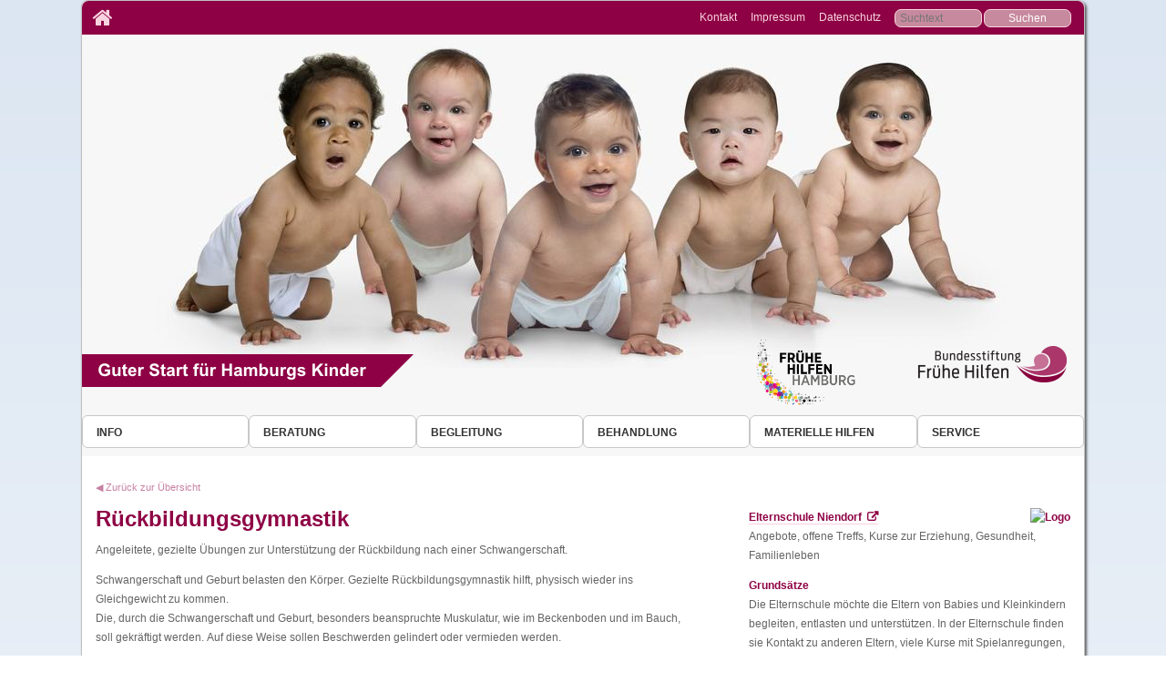

--- FILE ---
content_type: text/html; charset=UTF-8
request_url: https://fruehehilfen-hamburg.de/behandlung/nach-der-geburt/-/profil/1676/R%C3%BCckbildungsgymnastik
body_size: 4909
content:
<!doctype html>
<html lang="en">
<head>
<meta charset="utf-8">

<title>Frühe Hilfen Hamburg - Fachportal</title>
<link rel="apple-touch-icon" sizes="180x180" href="/resources/icons/apple-touch-icon.png">
<link rel="icon" type="image/png" sizes="32x32" href="/resources/icons/favicon-32x32.png">
<link rel="icon" type="image/png" sizes="16x16" href="/resources/icons/favicon-16x16.png">
<link rel="manifest" href="/resources/icons/site.webmanifest">
<link rel="mask-icon" href="/resources/icons/safari-pinned-tab.svg" color="#5bbad5">
<link rel="shortcut icon" href="/resources/icons/favicon.ico">
<meta name="msapplication-TileColor" content="#da532c">
<meta name="msapplication-config" content="/resources/icons/browserconfig.xml">
<meta name="theme-color" content="#ffffff">
<meta name="viewport" content="width=device-width, initial-scale=1">
<!--[if gte IE 9]>
  <style type="text/css">
    .gradient {
       filter: none;
    }
  </style>
<![endif]-->
<link rel="stylesheet" type="text/css" media="all"  href="/resources/css/fruehehilfen_2022-03.css" />
<!-- empty script tag incredibly prevents (chrome and derivative) browsers from starting transitions before page fully loaded !! otherwise use css class preload on body to disable transitions and then remove the preload class with javascript after page loads -->
<script>

</script>


<link rel="stylesheet" href="https://www.suchtpraevention-hamburg.de/resources/leaflet/leaflet.css" /><script src="https://www.suchtpraevention-hamburg.de/resources/leaflet/leaflet.js"></script>
<script defer type="application/javascript"
        src="/resources/klaro/config.js"></script>
<script defer type="application/javascript"
        src="/resources/klaro/klaro.js"></script>
</head>
<body>
<div id="content_box">

	<header>
	<div id="servbar">
				<a href="/" title="Zur Startseite"><span class="icon-home icon-2x" style="float: left; margin-top: .2em;"></span></a>
				<span class="nophone">
<a href="/service/kontakt" title="Kontakt">Kontakt</a> <a href="/service/impressum" title="Impressum">Impressum</a> <a href="/service/datenschutz" title="Datenschutz">Datenschutz</a>

				</span>

				<form id="search" action="/suche/" method="get" title="Geben Sie einen Text zum Suchen ein und drucken Sie die Eingabetaste oder klicken Sie auf Suchen"><fieldset><input type="search" name="find" placeholder="Suchtext" value="" size="40" maxlength="40" title="Geben Sie einen Text zum Suchen ein und drucken Sie die Eingabetaste"/><input type="submit" value="Suchen" /></fieldset></form>				<a id="navswitch" href="#menu"><span class="icon-reorder icon-2x" style="float: right; margin-top: .15em;" onclick="switchnav()"></span></a>
	</div>
<h1>Frühe Hilfen - Guter Start für Hamburgs Kinder</h1>
	<div id="motif"><img src="/resources/img/five_babies_75_xn.jpg" alt="Motif Frühe Hilfen" title="Frühe Hilfen" /></div>
	<div id="logobox">
		<div class="logo60 pushed-more"><img src="/resources/img/try_02_dark_purple_export_36.png" alt="Motto" title="Frühe Hilfen" /></div>
		<div class="logo20 shoved"><img src="/resources/img/logo_fruehehilfen_hamburg_125.png" alt="Motto" title="Logo Frühe Hilfen Hamburg" /></div>
			<div class="logo20 pushed"><img src="/resources/img/logo_fruehehilfen_bundesinitiative_165.png" alt="Motto" title="Logo Frühe Hilfen Bundesinitiative" /></div>
	</div>


	<nav><div id="navlist">
	<ul><li><a href="#" onclick="flippit('subinfo')" class="has-submenu level1" title="Info">Info</a><ul id="subinfo"><li><a href="/info/einfuehrung" title="Einführung">Einführung</a></li><li><a href="/info/projektpartner" title="Projektpartner">Projektpartner</a></li><li><a href="/info/dokumente" title="Dokumente">Dokumente</a></li><li><a href="/info/angebote-fuer-fachkraefte" title="Angebote für Fachkräfte">Angebote für Fachkräfte</a></li><li><a href="/info/programm" title="Programm Guter Start für Hamburgs Kinder  ">Programm Guter Start für Hamburgs Kinder  </a></li><li><a href="/info/glossar" title="Glossar">Glossar</a></li><li><a href="/info/webseiten" title="Webseiten für Eltern">Webseiten für Eltern</a></li></ul></li><li><a href="#" onclick="flippit('subberatung')" class="has-submenu level1" title="Beratung">Beratung</a><ul id="subberatung"><li><a href="/beratung/vor-der-geburt" title="Vor der Geburt">Vor der Geburt</a></li><li><a href="/beratung/um-die-geburt" title="Geburt">Geburt</a></li><li><a href="/beratung/nach-der-geburt" title="Nach der Geburt">Nach der Geburt</a></li></ul></li><li><a href="#" onclick="flippit('subbegleitung')" class="has-submenu level1" title="Begleitung">Begleitung</a><ul id="subbegleitung"><li><a href="/begleitung/vor-der-geburt" title="Vor der Geburt">Vor der Geburt</a></li><li><a href="/begleitung/um-die-geburt" title="Geburt">Geburt</a></li><li><a href="/begleitung/nach-der-geburt" title="Nach der Geburt">Nach der Geburt</a></li></ul></li><li><a href="#" onclick="flippit('subbehandlung')" class="has-submenu level1" title="Behandlung">Behandlung</a><ul id="subbehandlung"><li><a href="/behandlung/vor-der-geburt" title="Vor der Geburt">Vor der Geburt</a></li><li><a href="/behandlung/um-die-geburt" title="Geburt">Geburt</a></li><li><a href="/behandlung/nach-der-geburt" title="Nach der Geburt">Nach der Geburt</a></li></ul></li><li><a href="#" onclick="flippit('submaterielle_hilfen')" class="has-submenu level1" title="Materielle hilfen">Materielle hilfen</a><ul id="submaterielle_hilfen"><li><a href="/materielle_hilfen/vor-der-geburt" title="Vor der Geburt">Vor der Geburt</a></li><li><a href="/materielle_hilfen/um-die-geburt" title="Geburt">Geburt</a></li><li><a href="/materielle_hilfen/nach-der-geburt" title="Nach der Geburt">Nach der Geburt</a></li></ul></li><li><a href="#" onclick="flippit('subservice')" class="has-submenu level1" title="Service">Service</a><ul id="subservice"><li><a href="/service/kontakt" title="Kontakt">Kontakt</a></li><li><a href="/service/impressum" title="Impressum">Impressum</a></li><li><a href="/service/datenschutz" title="Datenschutz">Datenschutz</a></li></ul></li></ul>
	</div></nav>
	</header>

<main>



<a href="javascript:history.back()" title="Zurück zur Übersicht" class="backbutt fontsmall fontmuted">&#x25c0; Zurück zur Übersicht</a>

<div id="profile_box">

	<div class="profile prof_left">
		<h2>Rückbildungsgymnastik</h2><div class="textblock">Angeleitete, gezielte Übungen zur Unterstützung der Rückbildung nach einer Schwangerschaft.</div>
		<div class="textblock">Schwangerschaft und Geburt belasten den Körper. Gezielte Rückbildungsgymnastik hilft, physisch wieder ins Gleichgewicht zu kommen.<br />
Die, durch die Schwangerschaft und Geburt, besonders beanspruchte Muskulatur, wie im Beckenboden und im Bauch, soll gekräftigt werden. Auf diese Weise sollen Beschwerden gelindert oder vermieden werden.</div><h4>Angebot</h4><div class="textblock">Schwangerschaft und Geburt belasten den Körper. Gezielte Rückbildungsgymnastik hilft, physisch wieder ins Gleichgewicht zu kommen.<br />
Die, durch die Schwangerschaft und Geburt, besonders beanspruchte Muskulatur, wie im Beckenboden und im Bauch, soll gekräftigt werden. Auf diese Weise sollen Beschwerden gelindert oder vermieden werden.</div>
	       <div class="tab">
          <input id="tab-1" type="checkbox" name="tabs">
          <label for="tab-1">Aufnahmebedingungen</label>
          <div class="tab-content">
          <div class="textblock">Bitte informieren Sie sich bei Ihrer Krankenkasse, ob sie die Kosten übernimmt.<br />
Eine vorherige Anmeldung ist notwendig.<br />
Termine entnehmen Sie bitte dem aktuellen Programm oder erfragen Sie in der Elternschule.</div>
         </div>
        </div>
	       <div class="tab">
          <input id="tab-2" type="checkbox" name="tabs">
          <label for="tab-2">Kosten</label>
          <div class="tab-content">
          <div class="textblock">50 Euro<br />
Kosten für Selbstzahler pro Kurs</div>
         </div>
        </div>
	       <div class="tab">
          <input id="tab-3" type="checkbox" name="tabs">
          <label for="tab-3">Zielgruppen</label>
          <div class="tab-content">
          <div class="try_this"><em>Genderbezug</em><ul><li>nur weiblich</li></ul></div><div class="try_this"><em>Lebenslage</em><ul><li>nach der Geburt</li></ul></div>
         </div>
        </div>
	       <div class="tab">
          <input id="tab-4" type="checkbox" name="tabs">
          <label for="tab-4">Leistungen</label>
          <div class="tab-content">
          <div class="try_this"><em>Beratung</em><ul><li>Information</li></ul></div><div class="try_this"><em>Behandlung</em><ul><li>gesundheitliche Vorsorge</li></ul></div>
         </div>
        </div><br />
	       <div class="tab">
          <input id="tab-5" type="checkbox" name="tabs">
          <label for="tab-5">Zuordnung Frühe Hilfe</label>
          <div class="tab-content">
          <div class="textblock"><ul><li><a href="/behandlung/nach-der-geburt">Behandlung: Nach der Geburt</a></li><li><a href="/beratung/nach-der-geburt">Beratung: Nach der Geburt</a></li></ul></div>
         </div>
        </div>
		<br /><br /><br />
		<a href="javascript:history.back()" title="Zurück zur Übersicht" class="backbutt fontsmall fontmuted">&#x25c0; Zurück zur Übersicht</a>
	</div>

	<div class="profile prof_right">
		<h3><a href="http://elternschulen-eimsbuettel.de/elternschule-niendorf/" target="_blank" title="Zur Homepage von Elternschule Niendorf" ><span class="slogo"><img src="https://www.suchtpraevention-hamburg.de/library/einrichtungen/logo/927.jpg" alt="Logo" /></span> Elternschule Niendorf</a></h3><p>Angebote, offene Treffs, Kurse zur Erziehung, Gesundheit, Familienleben</p>
	       <div class="tab">
          <input id="tab-6" type="checkbox" name="tabs">
          <label for="tab-6">Grundsätze</label>
          <div class="tab-content">
          <div class="textblock">Die Elternschule möchte die Eltern von Babies und Kleinkindern begleiten, entlasten und unterstützen. In der Elternschule finden sie Kontakt zu anderen Eltern, viele Kurse mit Spielanregungen, Informationen und auch individuelle Beratungsmöglichkeiten.  <br />
Kurse und Veranstaltungen zu Themen wie:<br />
<ul><li>Schwangerschaft und Geburt</li><li>Eltern-Kind Kurse</li><li>Babymassage</li><li>Erziehung und Entwicklung</li><li>Gesundheit und Ernährung</li><li>Schneidern und Kochen</li><li>Alltag und Leben mit Kindern</li><li>Familien in besonderen Lebenssituationen und Krisenzeiten</li></ul></div>
         </div>
        </div>
	       <div class="tab">
          <input id="tab-7" type="checkbox" name="tabs">
          <label for="tab-7">Sonstiges</label>
          <div class="tab-content">
          <div class="textblock"><ul><li>Für Kurse werden teilweise Gebühren berechnet.</li><li>Offene Treffpunkte sind gebührenfrei.</li><li>Hartz-IV- oder Sozialgeldempfänger sind befreit</li><li>Material- oder Lebensmittelkosten werden generell umgelegt.</li></ul></div>
         </div>
        </div>
	       <div class="tab">
          <input id="tab-8" type="checkbox" name="tabs">
          <label for="tab-8">Öffnungszeiten</label>
          <div class="tab-content">
          <div class="textblock">Sprechzeiten:<br />
Dienstag und Donnerstag 10.00 – 12.00 Uhr<br />
und nach Vereinbarung.</div>
         </div>
        </div>
	       <div class="tab">
          <input id="tab-9" type="checkbox" name="tabs">
          <label for="tab-9">Verkehrsverbindung</label>
          <div class="tab-content">
          <div class="textblock">U2 bis Niendorf Markt</div>
         </div>
        </div>
	       <div class="tab">
          <input id="tab-10" type="checkbox" name="tabs">
          <label for="tab-10">Träger</label>
          <div class="tab-content">
          <div class="textblock"><a href="http://www.hamburg.de/eimsbuettel/eimsbuettel-fachamt-jugend-und-familienhilfe/" target="_blank" title="Zur Homepage von Bezirksamt Eimsbüttel Fachamt Jugend- und Familienhilfe">Bezirksamt Eimsbüttel Fachamt Jugend- und Familienhilfe</a></div>
         </div>
        </div><h5>Kontakt</h5>Elternschule Niendorf<br/ >Friedrich-Ebert-Str. 14<br/ >22459 Hamburg Eimsbüttel<br/ ><div><p class="kontakt"><span class="kontakt_label">Telefon:</span> (040) 42 80 14 666</p><p class="kontakt"><span class="kontakt_label">Internet:</span> <a href="http://elternschulen-eimsbuettel.de/elternschule-niendorf/" target="_blank" title="Zur Homepage von Elternschule Niendorf">elternschulen-eimsbuettel.de/elternschule-niendorf/</a></p><p class="kontakt"><span class="kontakt_label">Email:</span> elternschule-niendorf@eimsbuettel.hamburg.de</p></div><br />
	       <div class="tab">
          <input id="tab-11" type="checkbox" name="tabs">
          <label for="tab-11">Zuständig für die Stadtteile</label>
          <div class="tab-content">
          <div class="textblock"><ul><li>Niendorf</li></ul></div>
         </div>
        </div>
<div>
<div id="mapid" class="animated zoomIn"></div>
<script type="text/javascript">
var map = L.map('mapid', {
    center: [53.61978095, 9.946450087588897],
    zoom: 16,
    attributionControl: false,
});
map.zoomControl.remove();
L.control.zoom({zoomInTitle: 'Grösser', zoomOutTitle: 'Kleiner'}).addTo(map);
var cartodb = L.tileLayer('https://cartodb-basemaps-{s}.global.ssl.fastly.net/light_all/{z}/{x}/{y}.png', {
			    attribution: 'cartodb',
			    id: 'cartodb'
			}).addTo(map);
var pinicon = L.icon({
iconUrl: 'https://www.suchtpraevention-hamburg.de/library/einrichtungen/logo/927.jpg',iconSize: [25, 25],
    className: 'kkmapicon'
});

var shh = L.icon({
    iconUrl: 'https://www.suchtpraevention-hamburg.de/resources/leaflet/images/sucht_hamburg.svg',
    iconSize: [30, 30]
});
var damap = L.marker([53.61978095,9.946450087588897],{icon: pinicon}).bindTooltip("<p><b>Elternschule Niendorf<\/b><br />Friedrich-Ebert-Str. 14<br />22459 Hamburg<\/p>").addTo(map);;
;
    </script>
</div><h4>Weitere Angebote vom selben Träger im selben Zustandigkeitsgebiet </h4><ul><li><a href ="/angebot/-/profil/1677">Babymassage</a></li><li><a href ="/angebot/-/profil/2156">Geburtsvorbereitung</a></li><li><a href ="/angebot/-/profil/2158">Rückbildungskurse</a></li><li><a href ="/angebot/-/profil/2157">Säuglingspflegekurs</a></li></ul>
	</div>

</div>


</main>
<div id="sitebg">&nbsp;</div>
<footer>
<div id="sponsors">
	<div class="sponsor">
			<a href="http://www.sucht-hamburg.de" title="Zur Webseite SUCHT.HAMBURG"><span class="slogo"><img src="/resources/img/logo_sucht_hamburg_schrift_125.png" alt="Logo SUCHT.HAMBURG" style="margin-left: 5px" /></span><span class="sblurb">Konzept und Realisation: Sucht.Hamburg gGmbh</span></a>
	</div>
	<div class="sponsor">
			<a href="http://www.fruehehilfen.de/bundesinitiative-fruehe-hilfen/" title="Zur Webseite der Bundesstiftung Frühe Hilfen"><span class="slogo"><img src="/resources/img/bi_fh_logo_only.png" height="43" width="57" alt="Logo Bundesstiftung Frühe Hilfen" /></span><span class="sblurb">Bundesstiftung Frühe Hilfen</span></a>
	</div>
	<div class="sponsor">
			<a href="http://www.bmfsfj.de/" title="Zur Webseite des Bundesministeriums für Familie, Senioren, Frauen und Jugend"><span class="slogo"><img src="/resources/img/bmfsj_logo_s.png" height="50" width="100" alt="Logo Bundesministerium für Familie, Senioren, Frauen und Jugend" /></span><span class="sblurb">Gefördert vom: Bundesministerium für Familie, Senioren, Frauen und Jugend</span></a>
	</div>
	<div class="sponsor">
			<a href="http://www.hamburg.de/basfi" title="Zur Webseite der Behörde für Arbeit, Soziales, Familie und Integration"><span class="slogo"><img src="/resources/img/hamburg_logo_75.jpg" height="48" width="75" alt="Hamburg-Logo" style="margin-right:12px" /></span><span class="sblurb">Freie und Hansestadt Hamburg</span></a>
	</div>

	<div class="sponsor">
			<a href="http://www.fruehehilfen.de/" title="Zur Webseite Nationales Zentrum Frühe Hilfen"><span class="slogo" style="width: 28%;"><img src="/resources/img/nzfh.png" alt="NZFH-Logo" height="48" width="75" style="margin-right:12px" /></span><span class="sblurb" style="width: 50%;">Nationales Zentrum Frühe Hilfen</span></a>
	</div>
</div>
</footer>
</div> <!-- end content_box -->
<div id="copyright">
 <a href="http://www.sucht-hamburg.de" title="Zur Webseite SUCHT.HAMBURG">&copy;  2014 - 2026 SUCHT-HAMBURG gGmbh</a>
</div>

 <script type="text/javascript">
 	function switchnav() {
		if(document.getElementById("navlist").style.display == "block")
			{

				document.getElementById("navlist").style.display = "none";
				//document.getElementById(id + "link").style.backgroundImage = \'url(/sysimg/plus.png\';
				//document.getElementById(linkid).style.color = "#ff0000";
			}
		else
			{
				document.getElementById("navlist").style.display = "block";
				//document.getElementById(id + "link").style.backgroundImage = "url(/sysimg/minus.png)";
			}
}
 	function flippit(id)
 		{
	 		// does nothing if not mobile-phone...


	 		if(document.getElementById("navlist").style.display == "block")
	 			{
			 		if(document.getElementById(id).style.display == "block")
						{

							document.getElementById(id).style.display = "none";
						}
					else
						{
							document.getElementById(id).style.display = "block";
						}
				}
 		}
 </script>

	<!-- Google tag (gtag.js) --> <script async src=https://www.googletagmanager.com/gtag/js?id=G-5H8BQXNDNQ></script> <script> window.dataLayer = window.dataLayer || []; function gtag(){dataLayer.push(arguments);} gtag('js', new Date()); gtag('config', 'G-5H8BQXNDNQ'); </script>
</body>
</html>


--- FILE ---
content_type: text/javascript
request_url: https://fruehehilfen-hamburg.de/resources/klaro/config.js
body_size: 10044
content:
// By default, Klaro will load the config from  a global "klaroConfig" variable.
// You can change this by specifying the "data-config" attribute on your
// script take, e.g. like this:
// <script src="klaro.js" data-config="myConfigVariableName" />
// You can also disable auto-loading of the consent notice by adding
// data-no-auto-load=true to the script tag.
var klaroConfig = {
    // You can customize the ID of the DIV element that Klaro will create
    // when starting up. If undefined, Klaro will use 'klaro'.
    elementID: 'klaro',

    // How Klaro should store the user's preferences. It can be either 'cookie'
    // (the default) or 'localStorage'.
    storageMethod: 'cookie',

    // You can customize the name of the cookie that Klaro uses for storing
    // user consent decisions. If undefined, Klaro will use 'klaro'.
    cookieName: 'klaro',

    // You can also set a custom expiration time for the Klaro cookie.
    // By default, it will expire after 120 days.
    cookieExpiresAfterDays: 365,

    // You can change to cookie domain for the consent manager itself.
    // Use this if you want to get consent once for multiple matching domains.
    // If undefined, Klaro will use the current domain.
    //cookieDomain: '.github.com',

    // Put a link to your privacy policy here (relative or absolute).
    privacyPolicy: '/service/datenschutz',

    // Defines the default state for applications (true=enabled by default).
    default: false,

    // If "mustConsent" is set to true, Klaro will directly display the consent
    // manager modal and not allow the user to close it before having actively
    // consented or declines the use of third-party apps.
     mustConsent: false,

    // Show "accept all" to accept all apps instead of "ok" that only accepts
    // required and "default: true" apps
    acceptAll: false,

    // replace "decline" with cookie manager modal
    hideDeclineAll: true,

    // You can define the UI language directly here. If undefined, Klaro will
    // use the value given in the global "lang" variable. If that does
    // not exist, it will use the value given in the "lang" attribute of your
    // HTML tag. If that also doesn't exist, it will use 'en'.
    lang: 'de',

    // You can overwrite existing translations and add translations for your
    // app descriptions and purposes. See `src/translations/` for a full
    // list of translations that can be overwritten:
    // https://github.com/KIProtect/klaro/tree/master/src/translations

    // Example config that shows how to overwrite translations:
    // https://github.com/KIProtect/klaro/blob/master/src/configs/i18n.js
    translations: {
        // If you erase the "consentModal" translations, Klaro will use the
        // bundled translations.
        de: {
            consentModal: {
                description:
                    'Hier können Sie anpassen, welche Information wir über Sie sammeln.',
            },
            inlineTracker: {
                description: 'Beispiel für ein Inline-Tracking Skript',
            },
            externalTracker: {
                description: 'Beispiel für ein externes Tracking Skript',
            },
            adsense: {
                description: 'Anzeigen von Werbeanzeigen (Beispiel)',
            },
            notwendig: {
                description: 'Wesentliche Session-Cookie',
            },
            camera: {
                description:
                    'Eine Überwachungskamera (nur ein Beispiel zu IMG-Tags)',
            },
            google: {
                description: 'Google Analyse-Tool',
            },
            intercom: {
                description:
                    'Chat Widget & Sammeln von Besucherstatistiken (nur ein Beispiel)',
            },
            mouseflow: {
                description: 'Echtzeit-Benutzeranalyse (nur ein Beispiel)',
            },
            googleFonts: {
                description: 'Web-Schriftarten von Google gehostet',
            },
            purposes: {
                analytics: 'Besucher-Statistiken',
                security: 'Sicherheit',
                livechat: 'Live Chat',
                advertising: 'Anzeigen von Werbung',
                styling: 'Styling',
                notwendig: 'Wesentlich zur Funktion der Webseiten',
            },
            acceptSelected: 'Einstellungen speichern',
        },
        en: {
            consentModal: {
                description:
                    'Here you can see and customize the information that we collect about you. Entries marked as "Example" are just for demonstration purposes and are not really used on this website.',
            },
            inlineTracker: {
                description: 'Example of an inline tracking script',
            },
            externalTracker: {
                description: 'Example of an external tracking script',
            },
            adsense: {
                description: 'Displaying of advertisements (just an example)',
            },
            matomo: {
                description: 'Collecting of visitor statistics',
            },
            camera: {
                description:
                    'A surveillance camera (just an example for an IMG tag)',
            },
            google: {
                description: 'Protection against DDoS attacks',
            },
            intercom: {
                description:
                    'Chat widget & collecting of visitor statistics (just an example)',
            },
            mouseflow: {
                description: 'Real-Time user analytics (just an example)',
            },
            googleFonts: {
                description: 'Web fonts hosted by Google',
            },
            purposes: {
                analytics: 'Analytics',
                security: 'Security',
                livechat: 'Livechat',
                advertising: 'Advertising',
                styling: 'Styling',
            },
        },
        tr: {
            consentModal: {
                description:
                    'Hakkınızda topladığımız bilgileri burada görebilir ve özelleştirebilirsiniz. "Örnek" olarak belirtilenler sadece gösterim amaçlıdır ve gerçekte bu site için kullanılmazlar.',
            },
            inlineTracker: {
                description: 'Satıriçi takip kodu için bir örnek',
            },
            externalTracker: {
                description: 'Dışarıdan çağırılan bir takip kodu için örnek',
            },
            adsense: {
                description: 'Reklam görüntüleme (sadece örnek)',
            },
            matomo: {
                description: 'Ziyaretçi istatistiklerini toplama',
            },
            camera: {
                description:
                    'İzleme kamerası (IMG tag icin saçma bir örnek daha)',
            },
            google: {
                description: 'DDoS saldırılarına karşı koruma',
            },
            intercom: {
                description:
                    'Sohbet aracı ve ziyaretçi istatistiklerini toplama (sadece bir örnek)',
            },
            mouseflow: {
                description:
                    'Gerçek zamanlı kullanıcı istatistiği (sadece bir örnek)',
            },
            googleFonts: {
                description:
                    'Google tarafından barındırılan Web Yazıtipi bilgileri',
            },
            purposes: {
                analytics: 'Analitik',
                security: 'Güvenlik',
                livechat: 'Canlı Sohbet',
                advertising: 'Reklam',
                styling: 'Biçimlendirme',
            },
        },
    },

    // This is a list of third-party apps that Klaro will manage for you.
    apps: [
        {
            // Each app should have a unique (and short) name.
            name: 'notwendig',

            // If "default" is set to true, the app will be enabled by default
            // Overwrites global "default" setting.
            // We recommend leaving this to "false" for apps that collect
            // personal information.
            default: true,

            // The title of you app as listed in the consent modal.
            title: 'Notwendig',

            // The purpose(s) of this app. Will be listed on the consent notice.
            // Do not forget to add translations for all purposes you list here.
            purposes: ['notwendig'],

            // A list of regex expressions or strings giving the names of
            // cookies set by this app. If the user withdraws consent for a
            // given app, Klaro will then automatically delete all matching
            // cookies.
            cookies: ['flubber'],

            // An optional callback function that will be called each time
            // the consent state for the app changes (true=consented). Passes
            // the `app` config as the second parameter as well.
            callback: function(consent, app) {
                // This is an example callback function.
                console.log(
                    'User consent for app ' + app.name + ': consent=' + consent
                );
            },

            // If "required" is set to true, Klaro will not allow this app to
            // be disabled by the user.
            required: true,

            // If "optOut" is set to true, Klaro will load this app even before
            // the user gave explicit consent.
            // We recommend always leaving this "false".
            optOut: false,

            // If "onlyOnce" is set to true, the app will only be executed
            // once regardless how often the user toggles it on and off.
            onlyOnce: true,
        },

        // The apps will appear in the modal in the same order as defined here.

        {
            name: 'google',
            title: 'Google Analytics',
            purposes: ['analytics'],
             cookies : ['_ga'],
            required: false,
             optOut: true,
        },
    ],
};
